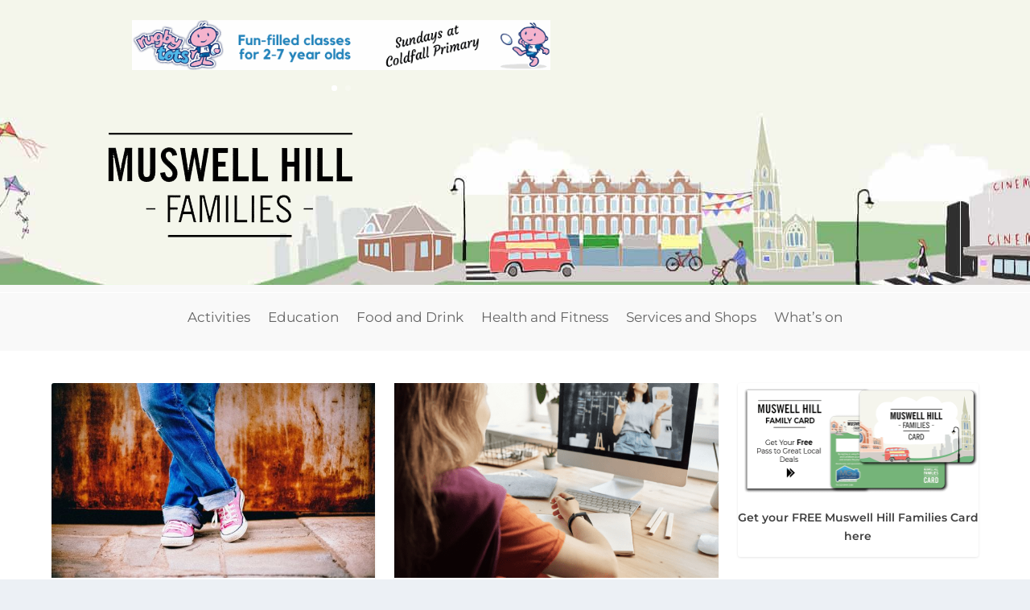

--- FILE ---
content_type: text/css
request_url: https://muswellhillfamilies.com/wp-content/et-cache/19/et-core-unified-19.min.css?ver=1732603753
body_size: 1344
content:
@media only screen and (min-width:1025px){.with_sidebar .et_pb_extra_column_sidebar{min-width:27%;max-width:27%;width:27%;flex-basis:27%}.with_sidebar .et_pb_extra_column_main{min-width:73%;max-width:73%;width:73%;flex-basis:73%}}.widget_et_recent_tweets .widget_list a,.widget_et_recent_tweets .et-extra-icon,.widget_et_recent_tweets .widget-footer .et-extra-social-icon,.widget_et_recent_tweets .widget-footer .et-extra-social-icon::before,.project-details .project-details-title,.et_filterable_portfolio .filterable_portfolio_filter a.current,.et_extra_layout .et_pb_extra_column_main .et_pb_column .module-head h1,.et_pb_extra_column .module-head h1,#portfolio_filter a.current,.woocommerce div.product div.summary .product_meta a,.woocommerce-page div.product div.summary .product_meta a,.et_pb_widget.woocommerce .product_list_widget li .amount,.et_pb_widget li a:hover,.et_pb_widget.woocommerce .product_list_widget li a:hover,.et_pb_widget.widget_et_recent_videos .widget_list .title:hover,.et_pb_widget.widget_et_recent_videos .widget_list .title.active,.woocommerce .woocommerce-info:before{color:#84b46f}.single .score-bar,.widget_et_recent_reviews .review-breakdowns .score-bar,.et_pb_extra_module .posts-list article .post-thumbnail,.et_extra_other_module .posts-list article .post-thumbnail,.et_pb_widget .widget_list_portrait,.et_pb_widget .widget_list_thumbnail,.quote-format,.link-format,.audio-format .audio-wrapper,.paginated .pagination li.active,.score-bar,.review-summary-score-box,.post-footer .rating-stars #rating-stars img.star-on,.post-footer .rating-stars #rated-stars img.star-on,.author-box-module .author-box-avatar,.timeline-menu li.active a:before,.woocommerce div.product form.cart .button,.woocommerce div.product form.cart .button.disabled,.woocommerce div.product form.cart .button.disabled:hover,.woocommerce-page div.product form.cart .button,.woocommerce-page div.product form.cart .button.disabled,.woocommerce-page div.product form.cart .button.disabled:hover,.woocommerce div.product form.cart .read-more-button,.woocommerce-page div.product form.cart .read-more-button,.woocommerce div.product form.cart .post-nav .nav-links .button,.woocommerce-page div.product form.cart .post-nav .nav-links .button,.woocommerce .woocommerce-message,.woocommerce-page .woocommerce-message{background-color:#84b46f}#et-menu>li>ul,#et-menu li>ul,#et-menu>li>ul>li>ul,.et-top-search-primary-menu-item .et-top-search,.et_pb_module,.module,.page article,.authors-page .page,#timeline-sticky-header,.et_extra_other_module,.woocommerce .woocommerce-info{border-color:#84b46f}h1,h2,h3,h4,h5,h6,h1 a,h2 a,h3 a,h4 a,h5 a,h6 a{font-family:'Montserrat',Helvetica,Arial,Lucida,sans-serif}body{font-family:'Montserrat',Helvetica,Arial,Lucida,sans-serif}#page-container{background-color:#ffffff}#et-menu li a{font-size:14px}#et-menu li{font-family:'Montserrat',Helvetica,Arial,Lucida,sans-serif}#et-menu>li a,#et-menu>li.menu-item-has-children>a:after,#et-menu>li.mega-menu-featured>a:after,#et-extra-mobile-menu>li.mega-menu-featured>a:after{color:#0a0a0a}#et-menu>li>a:hover,#et-menu>li.menu-item-has-children>a:hover:after,#et-menu>li.mega-menu-featured>a:hover:after,#et-navigation>ul#et-menu>li.current-menu-item>a,#et-navigation>ul#et-menu>li.current_page_item>a,#et-extra-mobile-menu>li.mega-menu-featured>a:hover:after,#et-extra-mobile-menu>li.current-menu-item>a,#et-extra-mobile-menu>li.current_page_item>a,#et-extra-mobile-menu>li>a:hover{color:#0a0a0a}#et-navigation>ul>li>a:before{background-color:#0a0a0a}.et-fixed-header #et-menu li a{font-size:14px}@media only screen and (min-width:768px){#main-header .logo{height:77.72px;margin:19.14px 0}.header.left-right #et-navigation>ul>li>a{padding-bottom:51px}}@media only screen and (min-width:768px){.et-fixed-header #main-header .logo{height:40.8px;margin:19.6px 0}.et-fixed-header .header.left-right #et-navigation>ul>li>a{padding-bottom:33px}}#main-header{background:#3E5062;margin:0;background-image:url(https://muswellhillfamilies.com/wp-content/uploads/2020/10/Untitled-1.png)!important}.logo{-webkit-box-ordinal-group:2;-ms-flex-order:1;order:1;display:block;height:90px;margin:30px 0;-webkit-transition:height .5s,margin .5s;transition:height .5s,margin .5s;-webkit-transform:translateZ(0);transform:translateZ(0);margin-left:120px!important}#tribe-events-content{margin-bottom:48px;padding:2px 0;position:relative;margin-top:48px}#tribe-events-content{margin-bottom:48px;padding:2px 0;position:relative;margin-top:48px}.tribe-events .tribe-events-c-search__input-control--keyword-focus .tribe-events-c-search__input,.tribe-events .tribe-events-c-search__input-control--keyword .tribe-events-c-search__input:focus{background-image:url()!important}#footer-bottom{background:rgba(0,0,0,.3);width:100%;padding:10px 0;display:none}.et_pb_image_0_tb_header{padding-top:0px;padding-bottom:29px;padding-left:39px;margin-top:-100px!important;width:36%;text-align:left;margin-left:0}@media (max-width:980px){.et_pb_fullwidth_menu .et_mobile_nav_menu,.et_pb_menu .et_mobile_nav_menu{float:none;margin:0 6px;display:-webkit-box;display:-ms-flexbox;display:-webkit-inline-box;-webkit-box-align:center;-ms-flex-align:center;align-items:center}}.et_mobile_menu{position:relative;left:0;padding:5%;background:#fff;width:100%;visibility:visible;opacity:1;display:none;z-index:9999;border-top:3px solid #f9f9f9;box-shadow:0 2px 5px rgba(0,0,0,.1);-moz-box-shadow:0 2px 5px rgba(0,0,0,.1);-webkit-box-shadow:0 2px 5px rgb(249 249 249)}@media only screen and (max-width:700px){div.et_pb_section.et_pb_section_0_tb_header{background-size:initial;background-image:url(https://muswellhillfamilies.com/wp-content/uploads/2020/10/navbg-1.png)!important;background-image:none!important}}@media only screen and (max-width:767px){.et_pb_section_0_tb_header{display:block!important}}.archive h1{line-height:24px;margin:0 0 7px;display:none!important}

--- FILE ---
content_type: text/css
request_url: https://muswellhillfamilies.com/wp-content/et-cache/454/et-core-unified-cpt-454.min.css?ver=1732604809
body_size: 571
content:
div.et_pb_section.et_pb_section_0_tb_header{background-size:initial;background-position:center bottom 0px;background-image:url(https://muswellhillfamilies.com/wp-content/uploads/2020/10/ban.jpg)!important}.et_pb_section_0_tb_header{padding-top:0px;padding-bottom:0px;margin-bottom:-10px}.et_pb_row_0_tb_header.et_pb_row{padding-top:23px!important;padding-bottom:28px!important;padding-top:23px;padding-bottom:28px}.et_pb_slider_0_tb_header.et_pb_slider{overflow-x:hidden;overflow-y:hidden}.et_pb_slider_0_tb_header .et_pb_slide_description,.et_pb_slider_fullwidth_off.et_pb_slider_0_tb_header .et_pb_slide_description{padding-top:0px;padding-right:0px;padding-bottom:0px}.et_pb_slider_0_tb_header{margin-top:-50px!important}.et_pb_image_0_tb_header{padding-top:35px;padding-bottom:33px;padding-left:0px;margin-top:-65px!important;width:80%;text-align:left;margin-left:0}.et_pb_section_1_tb_header{padding-top:0px;padding-bottom:0px}.et_pb_menu_0_tb_header.et_pb_menu .et_mobile_menu,.et_pb_menu_0_tb_header.et_pb_menu .et_mobile_menu ul,.et_pb_menu_0_tb_header.et_pb_menu .nav li ul,.et_pb_section_1_tb_header.et_pb_section{background-color:#f9f9f9!important}.et_pb_row_1_tb_header{background-color:#f9f9f9;max-width:1280px}.et_pb_row_1_tb_header,.page .et_pb_row_1_tb_header.et_pb_row,.single .et_pb_row_1_tb_header.et_pb_row{width:100%}.et_pb_menu_0_tb_header.et_pb_menu ul li a{font-family:'Montserrat',Helvetica,Arial,Lucida,sans-serif;font-size:17px;line-height:1.2em}.et_pb_menu_0_tb_header.et_pb_menu{background-color:#f9f9f9}.et_pb_menu_0_tb_header{padding-top:12px;margin-top:1px!important}.et_pb_menu_0_tb_header .et_pb_menu_inner_container>.et_pb_menu__logo-wrap,.et_pb_menu_0_tb_header .et_pb_menu__logo-slot{width:auto;max-width:100%}.et_pb_menu_0_tb_header .et_pb_menu_inner_container>.et_pb_menu__logo-wrap .et_pb_menu__logo img,.et_pb_menu_0_tb_header .et_pb_menu__logo-slot .et_pb_menu__logo-wrap img{height:auto;max-height:none}.et_pb_menu_0_tb_header .mobile_nav .mobile_menu_bar:before,.et_pb_menu_0_tb_header .et_pb_menu__icon.et_pb_menu__search-button,.et_pb_menu_0_tb_header .et_pb_menu__icon.et_pb_menu__close-search-button,.et_pb_menu_0_tb_header .et_pb_menu__icon.et_pb_menu__cart-button{color:#84b46f}.et_pb_slider .et_pb_slide_1_tb_header .et_pb_slide_description,.et_pb_slider_fullwidth_off .et_pb_slide_1_tb_header .et_pb_slide_description,.et_pb_slider .et_pb_slide_0_tb_header .et_pb_slide_description,.et_pb_slider_fullwidth_off .et_pb_slide_0_tb_header .et_pb_slide_description{padding-top:10px!important}.et_pb_slide_1_tb_header,.et_pb_slide_0_tb_header{z-index:-48;position:relative}.et_pb_column_2_tb_header{background-color:#ffffff}.et_pb_row_1_tb_header.et_pb_row{padding-top:9px!important;padding-bottom:24px!important;margin-top:2px!important;margin-right:auto!important;margin-left:376px!important;margin-left:auto!important;margin-right:auto!important;padding-top:9px;padding-bottom:24px}@media only screen and (max-width:980px){.et_pb_image_0_tb_header .et_pb_image_wrap img{width:auto}}@media only screen and (max-width:767px){div.et_pb_section.et_pb_section_0_tb_header{background-blend-mode:color-dodge}.et_pb_section_0_tb_header.et_pb_section{background-color:#ffffff!important}.et_pb_row_0_tb_header.et_pb_row{margin-top:30px!important;margin-bottom:-50px!important}.et_pb_slider_0_tb_header{margin-top:-50px!important;margin-left:0px!important}.et_pb_image_0_tb_header{margin-left:-22px!important;max-width:250px}.et_pb_image_0_tb_header .et_pb_image_wrap img{width:auto}.et_pb_image_0_tb_header.et_pb_module{margin-left:auto!important;margin-right:auto!important}}

--- FILE ---
content_type: text/css
request_url: https://muswellhillfamilies.com/wp-content/et-cache/454/et-core-unified-cpt-deferred-454.min.css?ver=1732603753
body_size: 548
content:
div.et_pb_section.et_pb_section_0_tb_header{background-size:initial;background-position:center bottom 0px;background-image:url(https://muswellhillfamilies.com/wp-content/uploads/2020/10/ban.jpg)!important}.et_pb_section_0_tb_header{padding-top:0px;padding-bottom:0px;margin-bottom:-10px}.et_pb_row_0_tb_header.et_pb_row{padding-top:23px!important;padding-bottom:28px!important;padding-top:23px;padding-bottom:28px}.et_pb_slider_0_tb_header.et_pb_slider{overflow-x:hidden;overflow-y:hidden}.et_pb_slider_0_tb_header .et_pb_slide_description,.et_pb_slider_fullwidth_off.et_pb_slider_0_tb_header .et_pb_slide_description{padding-top:0px;padding-right:0px;padding-bottom:0px}.et_pb_slider_0_tb_header{margin-top:-50px!important}.et_pb_image_0_tb_header{padding-top:35px;padding-bottom:33px;padding-left:0px;margin-top:-65px!important;width:80%;text-align:left;margin-left:0}.et_pb_section_1_tb_header{padding-top:0px;padding-bottom:0px}.et_pb_menu_0_tb_header.et_pb_menu .et_mobile_menu,.et_pb_menu_0_tb_header.et_pb_menu .et_mobile_menu ul,.et_pb_menu_0_tb_header.et_pb_menu .nav li ul,.et_pb_section_1_tb_header.et_pb_section{background-color:#f9f9f9!important}.et_pb_row_1_tb_header{background-color:#f9f9f9;max-width:1280px}.et_pb_row_1_tb_header,.page .et_pb_row_1_tb_header.et_pb_row,.single .et_pb_row_1_tb_header.et_pb_row{width:100%}.et_pb_menu_0_tb_header.et_pb_menu ul li a{font-family:'Montserrat',Helvetica,Arial,Lucida,sans-serif;font-size:17px;line-height:1.2em}.et_pb_menu_0_tb_header.et_pb_menu{background-color:#f9f9f9}.et_pb_menu_0_tb_header{padding-top:12px;margin-top:1px!important}.et_pb_menu_0_tb_header .et_pb_menu_inner_container>.et_pb_menu__logo-wrap,.et_pb_menu_0_tb_header .et_pb_menu__logo-slot{width:auto;max-width:100%}.et_pb_menu_0_tb_header .et_pb_menu_inner_container>.et_pb_menu__logo-wrap .et_pb_menu__logo img,.et_pb_menu_0_tb_header .et_pb_menu__logo-slot .et_pb_menu__logo-wrap img{height:auto;max-height:none}.et_pb_menu_0_tb_header .mobile_nav .mobile_menu_bar:before,.et_pb_menu_0_tb_header .et_pb_menu__icon.et_pb_menu__search-button,.et_pb_menu_0_tb_header .et_pb_menu__icon.et_pb_menu__close-search-button,.et_pb_menu_0_tb_header .et_pb_menu__icon.et_pb_menu__cart-button{color:#84b46f}.et_pb_slider .et_pb_slide_1_tb_header .et_pb_slide_description,.et_pb_slider_fullwidth_off .et_pb_slide_1_tb_header .et_pb_slide_description,.et_pb_slider .et_pb_slide_0_tb_header .et_pb_slide_description,.et_pb_slider_fullwidth_off .et_pb_slide_0_tb_header .et_pb_slide_description{padding-top:10px!important}.et_pb_slide_1_tb_header,.et_pb_slide_0_tb_header{z-index:-48;position:relative}.et_pb_column_2_tb_header{background-color:#ffffff}.et_pb_row_1_tb_header.et_pb_row{padding-top:9px!important;padding-bottom:24px!important;margin-top:2px!important;margin-right:auto!important;margin-left:376px!important;margin-left:auto!important;margin-right:auto!important;padding-top:9px;padding-bottom:24px}@media only screen and (max-width:980px){.et_pb_image_0_tb_header .et_pb_image_wrap img{width:auto}}@media only screen and (max-width:767px){div.et_pb_section.et_pb_section_0_tb_header{background-blend-mode:color-dodge}.et_pb_section_0_tb_header.et_pb_section{background-color:#ffffff!important}.et_pb_row_0_tb_header.et_pb_row{margin-top:30px!important;margin-bottom:-50px!important}.et_pb_slider_0_tb_header{margin-top:-50px!important;margin-left:0px!important}.et_pb_image_0_tb_header{margin-left:-22px!important;max-width:250px}.et_pb_image_0_tb_header .et_pb_image_wrap img{width:auto}.et_pb_image_0_tb_header.et_pb_module{margin-left:auto!important;margin-right:auto!important}}